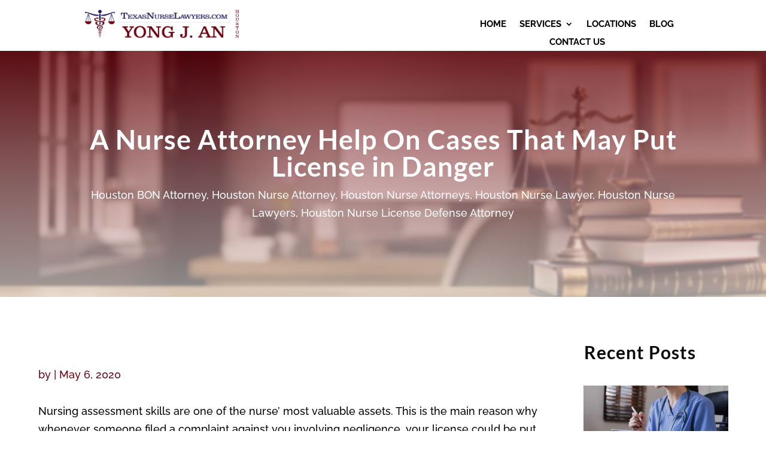

--- FILE ---
content_type: text/css
request_url: https://www.houstonnurseattorneys.com/wp-content/plugins/divi-testimonial-slider/assets/css/divi_testimonial_slider_module_v.1.0.css?ver=6.9
body_size: 1244
content:
/*** QUOTE ICON ***/
.et_pb_slides_testi:before {
    position: absolute;
    font-family: "ETmodules";
    color: #000;
    opacity: .04;
    top: 70px;
    left: 0px;
    background: none !important;
    font-size: 300px;
    content: "\7b";
}
@media only screen and (max-width: 768px) {
.et_pb_slides_testi:before {
    position: absolute;
    font-family: "ETmodules";
    color: #000;
    opacity: .04;
    top: 40px;
    left: 0px;
    background: none !important;
    font-size: 150px;
    content: "\7b";
}
}
/*** General Styles ***/
.et_pb_testimonial_slider .et-pb-controllers,.et_divi_builder #et_builder_outer_content .et_pb_testimonial_slider .et-pb-controllers{position:relative;bottom:0px;}

.et_pb_testimonial_slider.display_profile_image_position_top .et-pb-controllers ,
.et_divi_builder #et_builder_outer_content .et_pb_testimonial_slider.display_profile_image_position_top .et-pb-controllers{
    bottom: 63%;
    position: absolute;
	
}
.display_profile_image_position_top.et_pb_testimonial_slider .et_pb_slides_testi {
    padding-top: 20% !important;
}
.display_profile_image_position_top.et_pb_testimonial_slider .et_pb_slides_testi::before{top:180px;}


.et_pb_testimonial_slider.et_pb_slider_with_overlay .et_pb_slide_overlay_container {position:relative;}
.et_pb_slide_image_testi img,.et_pb_slide_image_testi_responsive img{
    background-color: #000000 !important;
    background-size: contain;
	border-radius: 100px !important;
    display: inline-block;
   /* filter: brightness(50%);*/
    margin-left: 12px;
    margin-right: 12px;
    text-indent: -9999px;
    transition: all 0.6s ease 0s;
}
.et_pb_slide_image_testi_responsive img{
    height: 100px;
    width: 100px;
}
.et_pb_slide_image_testi_square img,.et_pb_slide_image_testi_responsive_square img{
    background-color: #000000 !important;
    background-size: contain;
    display: inline-block;
   /* filter: brightness(50%);*/
    margin-left: 12px;
    margin-right: 12px;
    text-indent: -9999px;
    transition: all 0.6s ease 0s;
	border-radius: 0px;
	/*border-radius: 7px;*/
}
.et_pb_slide_image_testi_responsive_square img{
    height: 100px;
    width: 100px;
}

.et_pb_testimonial_slider .et_pb_slide{box-shadow: none !important;}
.et_pb_testimonial_slider .et_pb_slide_description, .et_pb_slider_fullwidth_off.et_pb_testimonial_slider .et_pb_slide_description {
    padding: 0 0 60px;
    text-shadow: inherit;
}
.et_pb_testimonial_slider .et_pb_slide_description_image, .et_pb_slider_fullwidth_off.et_pb_testimonial_slider .et_pb_slide_description_image {
    padding: 0 0 25px;
    text-shadow: inherit;
}
.et_pb_testimonial_slider .et_pb_slide_content {
    color: #9aa1a8 ;
    font-family: "Lora",Georgia,"Times New Roman",serif;
    font-size: 20px ;
	line-height:1.6em;
}
.et_pb_testimonial_slider .et_pb_slide .et_pb_slide_title_name {
    color: #0c283d;
}
.et_pb_testimonial_slider .et_pb_slide_title_name {
    margin-top: 20px;
}
.et_pb_testimonial_slider .et_pb_slide .company_name, .et_pb_testimonial_slider .et_pb_slide .company_name a {
    color: #e3464b;
}
.et_pb_testimonial_slider .et-pb-controllers .et-pb-active-control,.et_divi_builder #et_builder_outer_content .et_pb_testimonial_slider .et-pb-controllers .et-pb-active-control{
  filter: brightness(100%);
}
.et_pb_testimonial_slider .et-pb-controllers a,.et_divi_builder #et_builder_outer_content .et_pb_testimonial_slider .et-pb-controllers a{
    height: 80px ;
    width: 80px ;
   /* border-radius: 100px !important;
    -moz-border-radius: 100px !important;
    -webkit-border-radius: 100px !important;*/
    margin-left: 10px;
    margin-right: 10px;
    transition: all 0.6s ease 0s;
    -webkit-transition: all 0.6s ease 0s;
    -moz-transition: all 0.6s ease 0s;
    -o-transition: all 0.6s ease 0s;
    display: inline-block;
    text-indent: -9999px;
    filter: brightness(50%);
}
.et_pb_testimonial_slider .et-pb-controllers a:hover,.et_divi_builder #et_builder_outer_content .et_pb_testimonial_slider .et-pb-controllers a:hover{
  filter: brightness(100%);
}
.et_pb_testimonial_slider .et-pb-controllers .et-pb-active-control,.et_divi_builder #et_builder_outer_content .et_pb_testimonial_slider .et-pb-controllers .et-pb-active-control{
    filter: brightness(100%);
    transform: translateY(-10px);
  /*  border-radius: 100px !important;
    -moz-border-radius: 100px !important;
    -webkit-border-radius: 100px !important;*/
}

.et_pb_testimonial_slider {
	max-width: 1280px;
	margin: auto;
}
.et_pb_testimonial_slider .et-pb-active-slide .et_pb_slide_description {
    -webkit-animation-name: fadeIn !important;
    -moz-animation-name: fadeIn !important;
    -ms-animation-name: fadeIn !important;
    -o-animation-name: fadeIn !important;
    -webkit-animation-duration: .6s;
    -moz-animation-duration: .6s;
    -ms-animation-duration: .6s;
    -o-animation-duration: .6s;
    animation-duration: .6s;
    -webkit-animation-timing-function: ease-in-out;
    -moz-animation-timing-function: ease-in-out;
    -ms-animation-timing-function: ease-in-out;
    -o-animation-timing-function: ease-in-out;
    animation-timing-function: ease-in-out;
    -webkit-animation-delay: .6s;
    -moz-animation-delay: .6s;
    -ms-animation-delay: .6s;
    -o-animation-delay: .6s;
    animation-delay: .6s;
    -webkit-animation-fill-mode: both;
    -moz-animation-fill-mode: both;
    -ms-animation-fill-mode: both;
    -o-animation-fill-mode: both;
    animation-fill-mode: both;
}
.et_pb_slide_image_testi_responsive,.et_pb_slide_image_testi_responsive_square{

visibility:hidden;
height: 0;
-webkit-animation-name: fadeIn !important;
-moz-animation-name: fadeIn !important;
-ms-animation-name: fadeIn !important;
-o-animation-name: fadeIn !important;
-webkit-animation-duration: .6s !important;
-moz-animation-duration: .6s !important;
-ms-animation-duration: .6s !important;
-o-animation-duration: .6s !important;
animation-duration: .8s !important;
-webkit-animation-timing-function: ease-in-out !important;
-moz-animation-timing-function: ease-in-out !important;
-ms-animation-timing-function: ease-in-out !important;
-o-animation-timing-function: ease-in-out !important;
animation-timing-function: ease-in-out !important;
-webkit-animation-delay: .7s !important;
-moz-animation-delay: .7s !important;
-ms-animation-delay: .7s !important;
-o-animation-delay: .7s !important;
animation-delay: .7s !important;
-webkit-animation-fill-mode: both !important;
-moz-animation-fill-mode: both !important;
-ms-animation-fill-mode: both !important;
-o-animation-fill-mode: both !important;
animation-fill-mode: both !important;	
						
}
.square_css_class .et-pb-controllers a,.et_divi_builder #et_builder_outer_content .square_css_class .et-pb-controllers a{ border-radius: 0;}
.et_pb_testimonial_slider.square_css_class .et-pb-controllers a ,.et_divi_builder #et_builder_outer_content .et_pb_testimonial_slider.square_css_class .et-pb-controllers a{  margin-left: 0; margin-right: 2px;}
/*** RESPONSIVE ***/
@media only screen and (max-width : 980px) {
.et_pb_testimonial_slider .et_pb_slide_content {
    font-size: 20px !important;
    line-height: 1.8em !important;
}
}
@media only screen and (max-width: 768px) {
.et_pb_testimonial_slider.client_image_class .et-pb-controllers a,.et_divi_builder #et_builder_outer_content .et_pb_testimonial_slider.client_image_class .et-pb-controllers a {
    height: 80px !important;
    width: 80px !important;
    margin-left: 4px;
    margin-right: 4px;
}
.et_pb_testimonial_slider .et_pb_slide_description, .et_pb_slider_fullwidth_off.et_pb_testimonial_slider .et_pb_slide_description {
    padding: 0 0 20px !important;
    text-shadow: inherit;
}
.et_pb_testimonial_slider.client_image_class  .et_pb_slide_title_name { margin-bottom: 30px;}
.client_image_class.et_pb_single_client_image .et_pb_slides_testi { padding-bottom: 0px;}
.et_pb_testimonial_slider .et_pb_slide_content {font-size: 16px !important;}
.et_pb_testimonial_slider .et_pb_slide_content {line-height: 1.6em!important;}
}

@media only screen and (max-width: 767px) {
.et_pb_testimonial_slider .et-pb-controllers,.et_divi_builder #et_builder_outer_content .et_pb_testimonial_slider .et-pb-controllers{height:auto;}


}
@media only screen and (max-width: 480px) {
.et_pb_testimonial_slider .et_pb_slide_content {font-size: 16px !important;}
}
@media only screen and (max-width: 487px) {
.et_pb_testimonial_slider .et_pb_slide_content {line-height: 1.6em!important;}
}
/*Single testimonial page*/
.single-testimonials.et_right_sidebar #main-content .container::before{content:inherit;}
.single-testimonials .et_pb_slide_title_name_testi{text-align:center;margin-bottom:50px;}
.single-testimonials .et_pb_slide_image_testi{text-align:center;}
.single-testimonials .company_name{color:#ed2d60;}